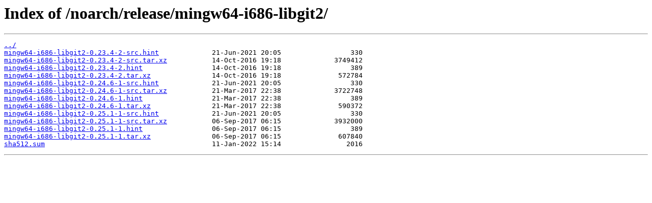

--- FILE ---
content_type: text/html
request_url: https://cygwin.mirror.globo.tech/noarch/release/mingw64-i686-libgit2/
body_size: 2038
content:
<html>
<head><title>Index of /noarch/release/mingw64-i686-libgit2/</title></head>
<body>
<h1>Index of /noarch/release/mingw64-i686-libgit2/</h1><hr><pre><a href="../">../</a>
<a href="mingw64-i686-libgit2-0.23.4-2-src.hint">mingw64-i686-libgit2-0.23.4-2-src.hint</a>             21-Jun-2021 20:05                 330
<a href="mingw64-i686-libgit2-0.23.4-2-src.tar.xz">mingw64-i686-libgit2-0.23.4-2-src.tar.xz</a>           14-Oct-2016 19:18             3749412
<a href="mingw64-i686-libgit2-0.23.4-2.hint">mingw64-i686-libgit2-0.23.4-2.hint</a>                 14-Oct-2016 19:18                 389
<a href="mingw64-i686-libgit2-0.23.4-2.tar.xz">mingw64-i686-libgit2-0.23.4-2.tar.xz</a>               14-Oct-2016 19:18              572784
<a href="mingw64-i686-libgit2-0.24.6-1-src.hint">mingw64-i686-libgit2-0.24.6-1-src.hint</a>             21-Jun-2021 20:05                 330
<a href="mingw64-i686-libgit2-0.24.6-1-src.tar.xz">mingw64-i686-libgit2-0.24.6-1-src.tar.xz</a>           21-Mar-2017 22:38             3722748
<a href="mingw64-i686-libgit2-0.24.6-1.hint">mingw64-i686-libgit2-0.24.6-1.hint</a>                 21-Mar-2017 22:38                 389
<a href="mingw64-i686-libgit2-0.24.6-1.tar.xz">mingw64-i686-libgit2-0.24.6-1.tar.xz</a>               21-Mar-2017 22:38              590372
<a href="mingw64-i686-libgit2-0.25.1-1-src.hint">mingw64-i686-libgit2-0.25.1-1-src.hint</a>             21-Jun-2021 20:05                 330
<a href="mingw64-i686-libgit2-0.25.1-1-src.tar.xz">mingw64-i686-libgit2-0.25.1-1-src.tar.xz</a>           06-Sep-2017 06:15             3932000
<a href="mingw64-i686-libgit2-0.25.1-1.hint">mingw64-i686-libgit2-0.25.1-1.hint</a>                 06-Sep-2017 06:15                 389
<a href="mingw64-i686-libgit2-0.25.1-1.tar.xz">mingw64-i686-libgit2-0.25.1-1.tar.xz</a>               06-Sep-2017 06:15              607840
<a href="sha512.sum">sha512.sum</a>                                         11-Jan-2022 15:14                2016
</pre><hr></body>
</html>
